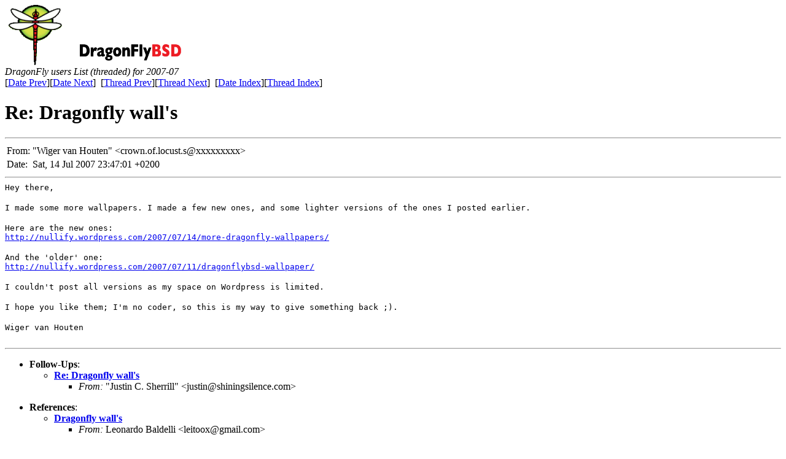

--- FILE ---
content_type: text/html
request_url: https://leaf.dragonflybsd.org/mailarchive/users/2007-07/msg00041.html
body_size: 1298
content:
<html">
<head>
<title>DragonFly users List (threaded) for 2007-07</title>
<meta http-equiv="Content-Type" content="text/html; charset=UTF-8">
<link href="../favicon.ico" rel="shortcut icon">
<link rel="stylesheet" href="http://www.dragonflybsd.org/stylesheet.css" type="text/css">
</head>
<body>
<div class="remoteheader">
<a href="http://www.dragonflybsd.org/";><img src="http://www.dragonflybsd.org/images/topbar-trans.png" class="headerimage" alt="DragonFly BSD"/></a>
</div>
<div class="mlbody">


<!-- MHonArc v2.6.8 -->
<!--X-Subject: Re: Dragonfly wall's -->
<!--X-From-R13: "Ivtre ina Vbhgra" <pebja.bs.ybphfg.fNtznvy.pbz> -->
<!--X-Date: Sat, 14 Jul 2007 23:47:01 +0200 -->
<!--X-Message-Id: op.tvg5gnyk5pqfz1@thinkpad.adsl.xs4all.nl -->
<!--X-Content-Type: text/plain -->
<!--X-Reference: pan.2007.07.10.00.42.00.925503@gmail.com -->
<!--X-Head-End-->

<em>DragonFly users List (threaded) for 2007-07</em>
<!--X-Body-Begin-->
<!--X-User-Header-->
<!--X-User-Header-End-->
<!--X-TopPNI-->
<br>
[<a href="msg00040.html">Date Prev</a>][<a href="msg00042.html">Date Next</a>]&nbsp;
[<a href="msg00029.html">Thread Prev</a>][<a href="msg00042.html">Thread Next</a>]&nbsp;
[<a href="dateindex.html#00041">Date Index</a>][<a
href="index.html#00041">Thread Index</a>]



<!--X-TopPNI-End-->
<!--X-MsgBody-->
<!--X-Subject-Header-Begin-->
<h1>Re: Dragonfly wall's</h1>
<hr>
<!--X-Subject-Header-End-->
<!--X-Head-of-Message-->
<table border=0>
<tr>
<td class="mlheaderlabel">
From:</td>
<td class="mlheaderfield">
&quot;Wiger van Houten&quot; &lt;crown.of.locust.s@xxxxxxxxx&gt;</td>
</tr>

<tr>
<td class="mlheaderlabel">
Date:</td>
<td class="mlheaderfield">
Sat, 14 Jul 2007 23:47:01 +0200</td>
</tr>

</table>
<!--X-Head-of-Message-End-->
<!--X-Head-Body-Sep-Begin-->
<hr>
<!--X-Head-Body-Sep-End-->
<!--X-Body-of-Message-->
<tt>Hey there,</tt><br>
<br>
<tt>I made some more wallpapers. I made a few new ones, and some lighter  
versions of the ones I posted earlier.</tt><br>
<br>
<pre style="margin: 0em;">Here are the new ones:
<a  href="http://nullify.wordpress.com/2007/07/14/more-dragonfly-wallpapers/">http://nullify.wordpress.com/2007/07/14/more-dragonfly-wallpapers/</a></pre><br>
<pre style="margin: 0em;">And the 'older' one:
<a  href="http://nullify.wordpress.com/2007/07/11/dragonflybsd-wallpaper/">http://nullify.wordpress.com/2007/07/11/dragonflybsd-wallpaper/</a></pre><br>
<tt>I couldn't post all versions as my space on Wordpress is limited.</tt><br>
<br>
<tt>I hope you like them; I'm no coder, so this is my way to give something  
back ;).</tt><br>
<br>
<tt>Wiger van Houten</tt><br>
<br>

<!--X-Body-of-Message-End-->
<!--X-MsgBody-End-->
<!--X-Follow-Ups-->
<hr>
<ul><li><strong>Follow-Ups</strong>:
<ul>
<li><strong><a name="00042" href="msg00042.html">Re: Dragonfly wall's</a></strong>
<ul><li><em>From:</em> &quot;Justin C. Sherrill&quot; &lt;justin@shiningsilence.com&gt;</li></ul></li>
</ul></li></ul>
<!--X-Follow-Ups-End-->
<!--X-References-->
<ul><li><strong>References</strong>:
<ul>
<li><strong><a name="00020" href="msg00020.html">Dragonfly wall's</a></strong>
<ul><li><em>From:</em> Leonardo Baldelli &lt;leitoox@gmail.com&gt;</li></ul></li>
</ul></li></ul>
<!--X-References-End-->
<!--X-BotPNI-->
<br>
[<a href="msg00040.html">Date Prev</a>][<a href="msg00042.html">Date Next</a>]&nbsp;
[<a href="msg00029.html">Thread Prev</a>][<a href="msg00042.html">Thread Next</a>]&nbsp;
[<a href="dateindex.html#00041">Date Index</a>][<a
href="index.html#00041">Thread Index</a>]



<!--X-BotPNI-End-->
<!--X-User-Footer-->
<!--X-User-Footer-End-->
</body>
</html>
